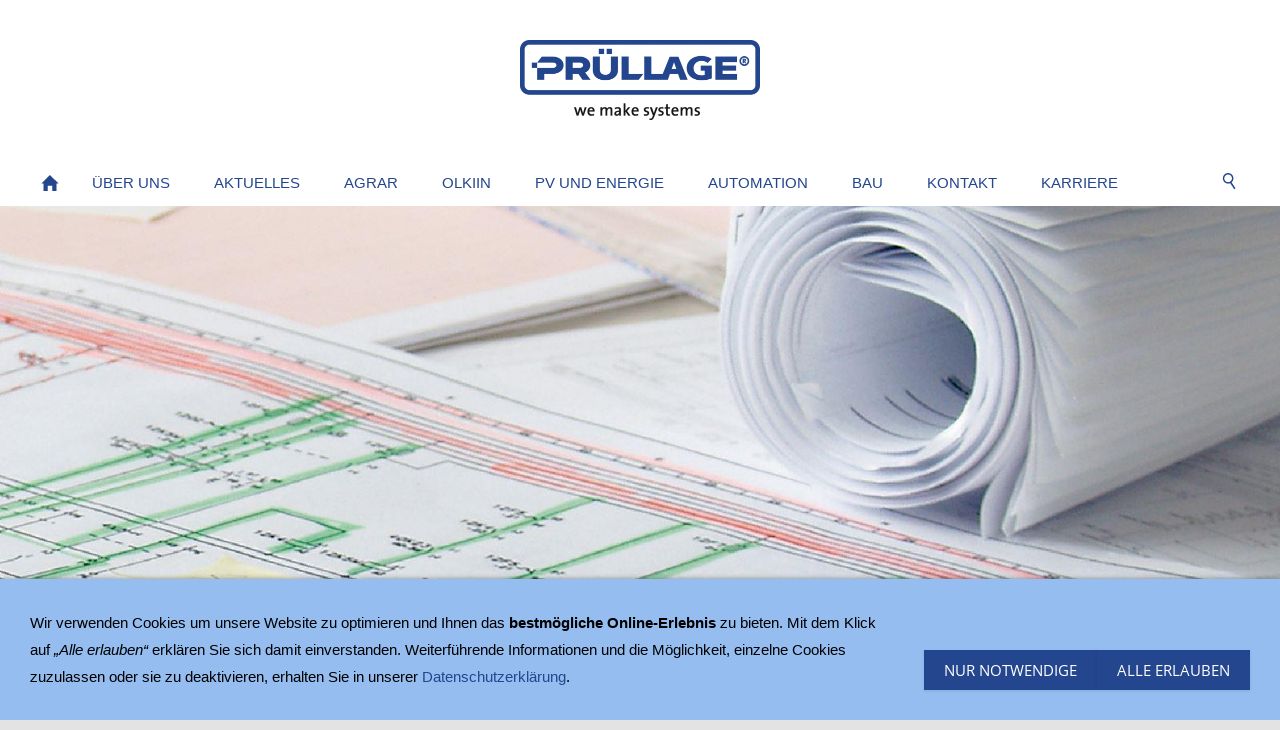

--- FILE ---
content_type: text/html; charset=utf-8
request_url: https://www.pruellage.de/psde/content/agrar/referenzen/gefluegelhaltung/putenstall-in-kirchberg/
body_size: 5343
content:
<!DOCTYPE html>

<html lang="de" class="sqr">
	<head>
		<meta charset="UTF-8">
		<title>Putenstall in Kirchberg</title>
		<meta name="viewport" content="width=device-width, initial-scale=1.0, user-scalable=no">
		<link rel="shortcut icon" sizes="16x16" href="../../../../../images/pictures/w7e3408121a1e002f5f03e4063d1f2ba/P-Logo%2016%20x%2016.png?w=16&amp;h=16&amp;r=3">
		<link rel="shortcut icon" sizes="32x32" href="../../../../../images/pictures/w7e3408121a1e002f5f03e4063d1f2ba/P-Logo%2016%20x%2016.png?w=32&amp;h=32&amp;r=3">
		<link rel="shortcut icon" sizes="196x196" href="../../../../../images/pictures/w7e3408121a1e002f5f03e4063d1f2ba/P-Logo%20144%20x%20144.png?w=192&amp;h=192&amp;r=3">
		<link rel="apple-touch-icon" sizes="152x152" href="../../../../../images/pictures/w7e3408121a1e002f5f03e4063d1f2ba/P-Logo%20144%20x%20144.png?w=152&amp;h=152&amp;r=3">
		<link rel="apple-touch-icon" sizes="167x167" href="../../../../../images/pictures/w7e3408121a1e002f5f03e4063d1f2ba/P-Logo%20144%20x%20144.png?w=167&amp;h=167&amp;r=3">
		<link rel="apple-touch-icon" href="../../../../../images/pictures/w7e3408121a1e002f5f03e4063d1f2ba/P-Logo%20144%20x%20144.png?w=180&amp;h=180&amp;r=3">
		<meta name="generator" content="SIQUANDO Pro (#6326-2574)">
		<meta name="author" content="Prüllage Systeme GmbH">
		<meta name="description" content="Stalltechnik von Prüllage Systeme">
		<meta name="keywords" content="Prüllage Systeme, Stalltechnik, Stalleinrichtung, Fütterungstechnik, ROXELL, ROXELL-Fütterung, Roxell, Fütterung, Trockenfütterung, Flüssigfütterung, Klimatechnik, Lüftungstechnik, Stalllüftung, Heizung, Heizungssysteme, Fussbodenheizung, Komplettstall, Komplett-Stall, Fertigstall, Fertig-Stall, Schweinestall, Hähnchenstall, Geflügelstall, Putenstall, Puten, Hähnchen, Schweine, Sauen, Sauenstall, Legehennen, Elterntiere, Ferkel, Ferkelstall, Schweinehaltung, Geflügelhaltung">

<link rel="stylesheet" href="../../../../../classes/plugins/ngpluginlightbox/css/">
<link rel="stylesheet" href="../../../../../classes/plugins/ngplugintypography/css/">
<link rel="stylesheet" href="../../../../../classes/plugins/ngplugincookiewarning/css/">
<link rel="stylesheet" href="../../../../../classes/plugins/ngpluginlayout/ngpluginlayoutpro/css/">
<link rel="stylesheet" href="../../../../../classes/plugins/ngpluginparagraph/ngpluginparagraphslideshow/css/style.css">
		<script src="../../../../../js/jquery.js"></script>
			<script src="../../../../../classes/plugins/ngpluginlightbox/js/lightbox.js"></script>
			<script src="../../../../../classes/plugins/ngplugincookiewarning/js/"></script>
			<script src="../../../../../classes/plugins/ngpluginlayout/styles/centum/js/navigation.js"></script>
			<script src="../../../../../classes/plugins/ngpluginparagraph/ngpluginparagraphslideshow/js/slideshow.js"></script>
			<style>
		<!--
#w7e3405103201e9d1a86412303562112 { background-color: #d7d7d7 }

		-->
		</style>

				
	</head>
	

	<body>	

<div class="sqrlogo"><a href="../../../../"><img class="sqrlogo" src="../../../../../images/pictures/w7e3408121a1e002f5f03e4063d1f2ba/LOG_Pruellage.png?w=480&amp;h=159" alt="" ></a></div>


<nav class="sqrnav">

<a href="#" class="sqrnavhide">Navigation ausblenden</a>
<a href="#" class="sqrnavshow">Navigation einblenden</a>

<ul>
<li class="sqrnavhome"><a href="../../../../../"><span>Willkommen bei Prüllage</span></a></li>
<li><a href="../../../../ueber-uns/"><span>Über uns</span></a>
<ul>
<li><a href="../../../../ueber-uns/ueber-uns/"><span>Über uns</span></a></li>
<li><a href="../../../../ueber-uns/pruellage-systeme-tv/"><span>Prüllage Systeme TV</span></a></li>
<li><a href="../../../../ueber-uns/links/"><span>Prüllage Partner</span></a></li>
<li><a href="../../../../ueber-uns/bildergalerie/"><span>Bildergalerie</span></a>
<ul>
<li><a href="../../../../ueber-uns/bildergalerie/eurotier-2018/"><span>EuroTier 2018</span></a></li>
<li><a href="../../../../ueber-uns/bildergalerie/agro-animal-show-2017/"><span>Agro Animal Show 2017</span></a></li>
<li><a href="../../../../ueber-uns/bildergalerie/eurotier-2016/"><span>EuroTier 2016</span></a></li>
<li><a href="../../../../ueber-uns/bildergalerie/agrar-unternehmertage-2015/"><span>AGRAR Unternehmertage 2015</span></a></li>
<li><a href="../../../../ueber-uns/bildergalerie/eurotier-2014/"><span>EuroTier 2014</span></a></li>
<li><a href="../../../../ueber-uns/bildergalerie/agrar-unternehmertage-2013/"><span>Agrar-Unternehmertage 2013</span></a></li>
<li><a href="../../../../ueber-uns/bildergalerie/eurotier-2012/"><span>EuroTier 2012</span></a></li>
<li><a href="../../../../ueber-uns/bildergalerie/viv-russia-2011/"><span>VIV Russia 2011</span></a></li>
<li><a href="../../../../ueber-uns/bildergalerie/3-fachforum-gefluegel-2011/"><span>3. Fachforum Geflügel 2011</span></a></li>
<li><a href="../../../../ueber-uns/bildergalerie/agrar-unternehmertage-2011/"><span>Agrar Unternehmertage 2011</span></a></li>
<li><a href="../../../../ueber-uns/bildergalerie/eurotier-2010/"><span>EuroTier 2010</span></a></li>
<li><a href="../../../../ueber-uns/bildergalerie/liv-hardenberg-2010/"><span>LIV Hardenberg 2010</span></a></li>
<li><a href="../../../../ueber-uns/bildergalerie/agrofarm-2010/"><span>AgroFarm 2010</span></a></li>
</ul>
</li>
</ul>
</li>
<li><a href="../../../../aktuelles/"><span>Aktuelles</span></a>
<ul>
<li><a href="../../../../aktuelles/aktuelles/"><span>Aktuelles</span></a></li>
<li><a href="../../../../aktuelles/messen-termine/"><span>Messen/Termine</span></a></li>
<li><a href="../../../../aktuelles/pruellage-intern/"><span>Prüllage AKTUELL</span></a></li>
<li><a href="../../../../aktuelles/archiv/"><span>Archiv</span></a>
<ul>
<li><a href="../../../../aktuelles/archiv/archiv-2023/"><span>Archiv 2023</span></a></li>
<li><a href="../../../../aktuelles/archiv/archiv-2022/"><span>Archiv 2022</span></a></li>
<li><a href="../../../../aktuelles/archiv/archiv-2021/"><span>Archiv 2021</span></a></li>
<li><a href="../../../../aktuelles/archiv/archiv-2020/"><span>Archiv 2020</span></a></li>
<li><a href="../../../../aktuelles/archiv/archiv-2019/"><span>Archiv 2019</span></a></li>
<li><a href="../../../../aktuelles/archiv/eurotier-2018/"><span>EuroTier 2018</span></a></li>
<li><a href="../../../../aktuelles/archiv/archiv-2018/"><span>Archiv 2018</span></a></li>
<li><a href="../../../../aktuelles/archiv/archiv-2017/"><span>Archiv 2017</span></a></li>
<li><a href="../../../../aktuelles/archiv/archiv-2016/"><span>Archiv 2016</span></a></li>
<li><a href="../../../../aktuelles/archiv/archiv-2015/"><span>Archiv 2015</span></a></li>
<li><a href="../../../../aktuelles/archiv/archiv-2014/"><span>Archiv 2014</span></a></li>
<li><a href="../../../../aktuelles/archiv/archiv-2013/"><span>Archiv 2013</span></a></li>
<li><a href="../../../../aktuelles/archiv/archiv-2012/"><span>Archiv 2012</span></a></li>
<li><a href="../../../../aktuelles/archiv/archiv-2011/"><span>Archiv 2011</span></a></li>
<li><a href="../../../../aktuelles/archiv/archiv-2010/"><span>Archiv 2010</span></a></li>
<li><a href="../../../../aktuelles/archiv/archiv-2009/"><span>Archiv 2009</span></a></li>
</ul>
</li>
<li><a href="../../../../aktuelles/marktplatz/"><span>Marktplatz</span></a></li>
</ul>
</li>
<li><a href="../../../"><span>Agrar</span></a>
<ul>
<li><a href="../../../prudukte-schweinehaltung/"><span>Schweinestall mit System</span></a>
<ul>
<li><a href="../../../prudukte-schweinehaltung/stalleinrichtung/"><span>Stalleinrichtung</span></a></li>
<li><a href="../../../prudukte-schweinehaltung/fuetterungstechnik/"><span>Trockenfütterung</span></a></li>
<li><a href="../../../prudukte-schweinehaltung/fluessigfuetterung/"><span>Flüssigfütterung</span></a></li>
<li><a href="../../../prudukte-schweinehaltung/klimatechnik/"><span>Klimatechnik</span></a></li>
<li><a href="../../../prudukte-schweinehaltung/stallmanagement/"><span>Stallmanagement</span></a></li>
</ul>
</li>
<li><a href="../../../haehnchenstall/"><span>Hähnchenstall mit System</span></a>
<ul>
<li><a href="../../../haehnchenstall/fuetterungstechnik/"><span>Fütterungstechnik</span></a></li>
<li><a href="../../../haehnchenstall/traenketechnik/"><span>Tränketechnik</span></a></li>
<li><a href="../../../haehnchenstall/klimatechnik/"><span>Klimatechnik</span></a></li>
<li><a href="../../../haehnchenstall/aufsitzflaechen/"><span>Aufsitzflächen</span></a></li>
<li><a href="../../../haehnchenstall/abluftreinigung/"><span>Abluftreinigung</span></a></li>
<li><a href="../../../haehnchenstall/sprungtische.1/"><span>Sprungtische</span></a></li>
</ul>
</li>
<li><a href="../../../legehennen--elterntierstall-mit-system/"><span>Legehennen-/ Elterntierstall mit System</span></a>
<ul>
<li><a href="../../../legehennen--elterntierstall-mit-system/volieren/"><span>Volieren</span></a></li>
<li><a href="../../../legehennen--elterntierstall-mit-system/legenester/"><span>Legenester</span></a></li>
<li><a href="../../../legehennen--elterntierstall-mit-system/fuetterungstechnik/"><span>Fütterungstechnik</span></a></li>
<li><a href="../../../legehennen--elterntierstall-mit-system/klimatechnik/"><span>Klimatechnik</span></a></li>
<li><a href="../../../legehennen--elterntierstall-mit-system/abluftreinigung/"><span>Abluftreinigung</span></a></li>
</ul>
</li>
<li><a href="../../../putenstall-mit-system/"><span>Putenstall mit System</span></a>
<ul>
<li><a href="../../../putenstall-mit-system/puten-und-enten/"><span>Fütterungstechnik</span></a></li>
<li><a href="../../../putenstall-mit-system/traenketechnik/"><span>Tränketechnik</span></a></li>
<li><a href="../../../putenstall-mit-system/einstreusystem/"><span>Einstreusystem</span></a></li>
<li><a href="../../../putenstall-mit-system/klimatechnik/"><span>Klimatechnik</span></a></li>
<li><a href="../../../putenstall-mit-system/aufsitzflaechen/"><span>Aufsitzflächen</span></a></li>
<li><a href="../../../putenstall-mit-system/sprungtische/"><span>Sprungtische</span></a></li>
</ul>
</li>
<li><a href="../../"><span>Referenzen</span></a>
<ul>
<li><a href="../../schweinehaltung/"><span>Schweinehaltung</span></a></li>
<li><a href="../"><span>Geflügelhaltung</span></a></li>
<li><a href="../../weitere/"><span>Weitere</span></a></li>
</ul>
</li>
<li><a href="../../../tierwohl/"><span>Tierwohl</span></a></li>
</ul>
</li>
<li><a href="../../../../olkiin/"><span>Olkiin</span></a></li>
<li><a href="../../../../pv-und-energie/"><span>PV und Energie</span></a>
<ul>
<li><a href="../../../../pv-und-energie/uebersicht/"><span>Übersicht</span></a></li>
<li><a href="../../../../pv-und-energie/photovoltaik/"><span>Photovoltaik</span></a></li>
<li><a href="../../../../pv-und-energie/waermepumpen/"><span>Wärmepumpen</span></a></li>
<li><a href="../../../../pv-und-energie/waermetauscher/"><span>Wärmetauscher</span></a></li>
<li><a href="../../../../pv-und-energie/fussbodenheizung/"><span>Fußbodenheizung</span></a></li>
<li><a href="../../../../pv-und-energie/dachpachten/"><span>Dachpachten</span></a></li>
</ul>
</li>
<li><a href="../../../../automatisierung/"><span>Automation</span></a>
<ul>
<li><a href="../../../../automatisierung/uebersicht/"><span>Übersicht</span></a></li>
<li><a href="../../../../automatisierung/melarecon/"><span>MELARECON</span></a></li>
<li><a href="../../../../automatisierung/solidblue/"><span>SolidBlue</span></a></li>
<li><a href="../../../../automatisierung/landwirtschaft-40/"><span>L4.0</span></a>
<ul>
<li><a href="../../../../automatisierung/landwirtschaft-40/landwirtschaft-40/"><span>Landwirtschaft 4.0</span></a></li>
<li><a href="../../../../automatisierung/landwirtschaft-40/was-ist-landwirtschaft-40/"><span>Was ist Landwirtschaft 4.0?</span></a></li>
<li><a href="../../../../automatisierung/landwirtschaft-40/smart-farming/"><span>Smart Farming</span></a></li>
</ul>
</li>
</ul>
</li>
<li><a href="../../../../bau/"><span>Bau</span></a>
<ul>
<li><a href="../../../../bau/uebersicht/"><span>Übersicht</span></a></li>
<li><a href="../../../../bau/stallbau/"><span>Stallbau</span></a></li>
</ul>
</li>
<li><a href="../../../../kontakt/"><span>Kontakt</span></a>
<ul>
<li><a href="../../../../kontakt/kontakt/"><span>Kontakt</span></a></li>
<li><a href="../../../../kontakt/service/"><span>Service</span></a>
<ul>
<li><a href="../../../../kontakt/service/hotline-service/"><span>Hotline-Service</span></a></li>
<li><a href="../../../../kontakt/service/ersatzteil-service/"><span>Ersatzteil-Service</span></a></li>
<li><a href="../../../../kontakt/service/servicetechniker/"><span>Servicetechniker</span></a></li>
<li><a href="../../../../kontakt/service/wartung/"><span>Wartung</span></a></li>
</ul>
</li>
<li><a href="../../../../kontakt/geschaeftsleitung/"><span>Ansprechpartner</span></a></li>
<li><a href="../../../../kontakt/anfahrt/"><span>Anfahrt</span></a></li>
</ul>
</li>
<li><a href="../../../../jobs/"><span>Karriere</span></a>
<ul>
<li><a href="../../../../jobs/offene-stellen/"><span>Offene Stellen</span></a>
<ul>
<li><a href="../../../../jobs/offene-stellen/projektleitung-pv/"><span>Projektleitung PV</span></a></li>
<li><a href="../../../../jobs/offene-stellen/elektroniker/"><span>Elektroniker</span></a></li>
<li><a href="../../../../jobs/offene-stellen/vertriebsinnendienst/"><span>Vertriebsinnendienst</span></a></li>
<li><a href="../../../../jobs/offene-stellen/servicetechniker/"><span>Servicetechniker</span></a></li>
<li><a href="../../../../jobs/offene-stellen/baustellenleiter/"><span>Baustellenleiter</span></a></li>
</ul>
</li>
<li><a href="../../../../jobs/ausbildung/"><span>Ausbildung</span></a>
<ul>
<li><a href="../../../../jobs/ausbildung/mechatronik/"><span>Mechatronik</span></a></li>
<li><a href="../../../../jobs/ausbildung/elektrotechnik/"><span>Elektrotechnik</span></a></li>
<li><a href="../../../../jobs/ausbildung/lagerlogistik/"><span>Lagerlogistik</span></a></li>
<li><a href="../../../../jobs/ausbildung/bueromanagement/"><span>Büromanagement</span></a></li>
<li><a href="../../../../jobs/ausbildung/industriekaufleute/"><span>Industriekaufleute</span></a></li>
<li><a href="../../../../jobs/ausbildung/informatik/"><span>Informatik</span></a></li>
<li><a href="../../../../jobs/ausbildung/duales-studium/"><span>Duales Studium</span></a></li>
</ul>
</li>
</ul>
</li>

<li class="sqrnavsearch"><a href="#"><span>Suchen</span></a>
<ul><li>
<form action="../../../../../common/special/search.html"  >
	<input type="text" name="criteria" >
</form>
</li></ul></li></ul>
</nav>


<div class="sqreyecatcher" data-autoprogress="3">
<div class="sqreyecatchershifter">
<img src="../../../../../images/pictures/5ca77c9e/kopf-projekte.jpg?w=1920&amp;r=1" width="1599" height="533" alt="">
</div>
</div>



<div id="maincenterbox">


<div id="main">
<div class="sqrmain2colr">


	<div class="sqrcontentpushup " id="content">
	
		<div class="sqrallwaysboxed" >
		<h1>Putenstall in Kirchberg</h1>
			<p class="breadcrumbs">Sie sind hier: <a href="../../../../../">Willkommen bei Prüllage</a> » <a href="../../../">Agrar</a> » <a href="../../">Referenzen</a> » <a href="../">Geflügelhaltung</a> » <a href="./">Putenstall in Kirchberg</a></p>
		</div>
		
		
	



<div class="sqrmobilefullwidth " >


<a class="ngpar" id="ngparw7e3405103201e9d1a86412303562112"></a>
<h2 class="sqrallwaysboxed">Juli 2018: Rohbauarbeiten</h2><div class="paragraph" style=""><div id="w7e3405103201e9d1a86412303562112" class="ngslideshow" data-cropmain="1.3333333333333" data-cropthumbs="1" data-ngnavigationstyle="PrevNext" data-ngautochangedelay="4" data-changeeffect="Fade">
<div class="ngslideshowstage ngslideshowleftpad">
<div class="ngslideshowcontainer">
<a title="" id="w7e3405103201e9d1a864123035621120" href="../../../../../images/pictures/5ca78393/img_1432.jpg" class="gallery" data-nggroup="w7e3405103201e9d1a86412303562112" style="">
<img  src="../../../../../images/pictures/5ca78393/img_1432.jpg?w=1021&amp;h=765&amp;r=2"  alt="">
</a>
<a title="" id="w7e3405103201e9d1a864123035621121" href="../../../../../images/pictures/5ca78393/img_1425.jpg" class="gallery" data-nggroup="w7e3405103201e9d1a86412303562112" style="display:none">
<img  src="../../../../../images/pictures/5ca78393/img_1425.jpg?w=1021&amp;h=765&amp;r=2"  alt="">
</a>
<a title="" id="w7e3405103201e9d1a864123035621122" href="../../../../../images/pictures/5ca78393/img_1428.jpg" class="gallery" data-nggroup="w7e3405103201e9d1a86412303562112" style="display:none">
<img  src="../../../../../images/pictures/5ca78393/img_1428.jpg?w=1021&amp;h=765&amp;r=2"  alt="">
</a>
<a title="" id="w7e3405103201e9d1a864123035621123" href="../../../../../images/pictures/5ca78393/img_1433.jpg" class="gallery" data-nggroup="w7e3405103201e9d1a86412303562112" style="display:none">
<img  src="../../../../../images/pictures/5ca78393/img_1433.jpg?w=1021&amp;h=765&amp;r=2"  alt="">
</a>
<a title="" id="w7e3405103201e9d1a864123035621124" href="../../../../../images/pictures/5ca78393/img_1436.jpg" class="gallery" data-nggroup="w7e3405103201e9d1a86412303562112" style="display:none">
<img  src="../../../../../images/pictures/5ca78393/img_1436.jpg?w=1021&amp;h=765&amp;r=2"  alt="">
</a>
</div>
</div>
<a class="ngslideshowprev" href="#"></a>
<a class="ngslideshownext" href="#"></a>
</div></div>


</div>











	</div>		

	<div class="" id="sidebarright">
		



<div class="sqrallwaysboxed " >


<a class="ngpar" id="ngparw7e3405102f1ec164f86412303562112"></a>
<h2 class="sqrallwaysboxed">Projekte</h2><div class="paragraph" style=""><h3><a href="../putenstaelle-in-severin/" title="Putenställe in Severin">Putenställe in Severin</a></h3>
<h3><a href="../legehennenstall-in-dannenberg/" title="Legehennenstall in Dannenberg">Legehennenstall in Dannenberg</a></h3>
<h3><a href="../legehennenstall-in-boesel/" title="Legehennenstall in Bösel">Legehennenstall in Bösel</a></h3>
<h3><a href="../legehennenstall-in-auw-bei-pruem/" title="Legehennenstall in Auw bei Prüm">Legehennenstall in Auw bei Prüm</a></h3>
<h3><a href="../legehennenstall-in-nortmoor/" title="Legehennenstall in Nortmoor">Legehennenstall in Nortmoor</a></h3>
<h3><a href="../haehnchenstaelle-in-haseluenne/" title="Hähnchenställe in Haselünne">Hähnchenställe in Haselünne</a></h3>
<h3><a href="../haehnchenstall-in-blaustein/" title="Hähnchenstall in Blaustein">Hähnchenstall in Blaustein</a></h3>
<h3><a href="../putenstall-in-twist/" title="Putenmaststall in Twist">Putenmaststall in Twist</a></h3>
<h3><a href="../haehnchenstall-in-heroldstatt/" title="Hähnchenstall in Heroldstatt">Hähnchenstall in Heroldstatt</a></h3>
<h3><a href="../haehnchenstall-in-wittingen/" title="Hähnchenstall in Wittingen">Hähnchenstall in Wittingen</a></h3>
<h3><a href="../legehennenstall-in-euskirchen/" title="Legehennenstall in Euskirchen">Legehennenstall in Euskirchen</a></h3>
<h3><a href="../bio-legehennenstall-in-lichtenborn/" title="Bio-Legehennenstall in Lichtenborn">Bio-Legehennenstall in Lichtenborn</a></h3>
<h3><a href="../bio-legehennenstall-in-haren/" title="Bio-Legehennenstall in Haren">Bio-Legehennenstall in Haren</a></h3>
<h3><a href="../haehnchenstaelle-in-holdorf/" title="Hähnchenställe in Holdorf">Hähnchenställe in Holdorf</a></h3>
<h3><a href="../bio-legehennenstall-in-elmlohe/" title="Bio-Legehennenstall in Elmlohe">Bio-Legehennenstall in Elmlohe</a></h3>
<h3><a href="../putenstall-in-hochburg-ach/" title="Putenstall in Hochburg-Ach">Putenstall in Hochburg-Ach</a></h3>
<h3><a href="../bio-legehennenstall-in-bad-sooden/" title="Bio-Legehennenstall in Bad Sooden">Bio-Legehennenstall in Bad Sooden</a></h3>
<h3><a href="../bio-legehenenstall-in-ortenberg/" title="Bio-Legehennenstall in Ortenberg">Bio-Legehennenstall in Ortenberg</a></h3>
<h3><a href="../mobilstaelle-in-addrup/" title="Mobilställe in Addrup">Mobilställe in Addrup</a></h3>
<h3><a href="../putenstaelle-in-rinschheim/" title="Putenställe in Rinschheim">Putenställe in Rinschheim</a></h3>
<h3><a href="../legehennenstall-in-georgsdorf/" title="Legehennenstall in Georgsdorf">Legehennenstall in Georgsdorf</a></h3>
<h3><a href="../putenstaelle-in-creglingen/" title="Putenställe in Creglingen">Putenställe in Creglingen</a></h3>
<h3><a href="../legehennenstall-in-morschen/" title="Legehennenstall in Morschen">Legehennenstall in Morschen</a></h3>
<h3><a href="" title="Putenstall in Kirchberg">Putenstall in Kirchberg</a></h3>
<h3><a href="../putenstall-in-mauer/" title="Putenställe in Mauer">Putenställe in Mauer</a></h3>
<h3><a href="../elterntierstall-in-twist/" title="Elterntierstall in Twist">Elterntierstall in Twist</a></h3>
<h3><a href="../neubau-von-zwei-haehnchenstaellen/" title="Neubau von zwei Hähnchenställen">Neubau von zwei Hähnchenställen</a></h3>
<h3><a href="../haehnchenstall-in-pfoerring/" title="Hähnchenstall in Pförring">Hähnchenstall in Pförring</a></h3>
<h3><a href="../freiland-legehennstall-nordhorn/" title="Freiland-Legehennstall, Nordhorn">Freiland-Legehennstall, Nordhorn</a></h3>
<h3><a href="../bio-legehennenstall-haren/" title="Bio-Legehennenstall, Haren">Bio-Legehennenstall, Haren</a></h3>
<h3><a href="../bio-legehennenstall-meppen/" title="Bio-Legehennenstall, Meppen">Bio-Legehennenstall, Meppen</a></h3>
<h3><a href="../putenstall-ulm/" title="Putenstall, Ulm">Putenstall, Ulm</a></h3>
<h3><a href="../bio-legehennenstall-sustrum/" title="Bio-Legehennenstall, Sustrum">Bio-Legehennenstall, Sustrum</a></h3>
<h3><a href="../wewers-stadtlohn/" title="Masthähnchenställe, Stadtlohn">Masthähnchenställe, Stadtlohn</a></h3>
<h3><a href="../masthaehnchenstall-eydelstedt/" title="Masthähnchenstall, Eydelstedt">Masthähnchenstall, Eydelstedt</a></h3>
<h3><a href="../legehennenstall-lingen/" title="Legehennenstall, Lingen">Legehennenstall, Lingen</a></h3>
<h3><a href="../dietrich-lehrberg/" title="Putenmastställe, Lehrberg">Putenmastställe, Lehrberg</a></h3>
<h3><a href="../mastelterntierstall-merzen/" title="Mastelterntierstall, Merzen">Mastelterntierstall, Merzen</a></h3>
<h3><a href="../hermes-lehe/" title="Hermes, Lehe">Hermes, Lehe</a></h3>
<h3><a href="../koop-kattau-eydelstedt/" title="Koop-Kattau, Eydelstedt">Koop-Kattau, Eydelstedt</a></h3>
<h3><a href="../ruhland-ulm/" title="Ruhland, Ulm">Ruhland, Ulm</a></h3>
<h3><a href="../kampling-neulehe/" title="Kampling, Neulehe">Kampling, Neulehe</a></h3>
</div>


</div>











	</div>		
</div>
</div>
</div>


<footer class="sqrcommon">
  

<ul class="sqrcommonnav">
<li>
<a href="../../../../../common/info/sitemap.html">Sitemap</a>
</li>
<li>
<a href="../../../../../common/info/impressum.html">Impressum</a>
</li>
<li>
<a href="../../../../../common/info/agb.html">AGB</a>
</li>
<li>
<a href="../../../../../common/info/datenschutz.html">Datenschutz</a>
</li>
</ul>


<div class="sqrfootertext"> 
<p style="text-align:center">Prüllage Systeme GmbH | Gewerbering 6 | 49451 Holdorf | +49(0)5494/98000-0</p>
</div>
</footer>
		
<div class="ngcookiewarning ngcookiewarningbottom">
	<div class="ngcookiewarningcontent">
	<div class="ngcookiewarningtext">
<p>Wir verwenden Cookies um unsere Website zu optimieren und Ihnen das <strong>bestmögliche Online-Erlebnis</strong> zu bieten. Mit dem Klick auf <em>„Alle erlauben“</em> erklären Sie sich damit einverstanden. Weiterführende Informationen und die Möglichkeit, einzelne Cookies zuzulassen oder sie zu deaktivieren, erhalten Sie in unserer <a href="../../../../../common/info/datenschutz.html">Datenschutzerklärung</a>.</p>
	</div>
		<div class="ngcookiewarningbuttons">
			<button class="ngcookiewarningdecline">Nur notwendige</button>
						<button class="ngcookiewarningaccept">Alle erlauben</button>
		</div>
	</div>
</div>
	</body>
</html>	

--- FILE ---
content_type: text/css; charset=utf-8
request_url: https://www.pruellage.de/psde/classes/plugins/ngpluginlayout/ngpluginlayoutpro/css/
body_size: 10571
content:
body {
	background-color: #e3e3e3;
	margin: 0;
	padding: 0;
}

.sqreyecatcher {
    position: relative;
    overflow: hidden;
    height: 0;
    background-color: #24468e;
}

.sqrvideoeyecatcher {
	width: 100%;
	height: auto;
}

.sqrvideoeyecatcher>video {
	width: 100%;
	height: auto;
	display: block;
	margin: 0;
	padding: 0;
}


.sqreyecatcherbulletcontainer {
    width: 24px;
    position: absolute;
    right: 16px;
    top: 50%;
}

.sqreyecatcherbulletcontainer a {
    display: block;
    height: 24px;
    width: 24px;
    background: url(./../../styles/centum/img/?f=navdefault&ca=95bdf0&cb=24468e) 0 0 no-repeat;
}

.sqreyecatcherbulletcontainer a.sqreyecatcherbulletactive {
    background-position: 0 -24px;
}

.sqreyecatchershifter {
    position: absolute;
}

.sqreyecatcher img {
    display: block;
    transition: opacity 1s;
}

.sqrlogo {
    background-color: #ffffff;
    padding: 20px 0;
}

.sqrlogo img {
    display: block;
    height: auto;
    margin: 0 auto;
}


#maincenterbox {
	margin: 0 auto;
	max-width: 1300px;
	position: relative;
	padding-bottom: 48px;
}

#toplinebox {
	background-color: #24468e;
	height: 3px;
}


#footer {
	padding-bottom: 48px;
}


#main {
	position: relative;
}

.sqrmain3collr {
	position: relative;
}

#sidebarleft,
#content,
#sidebarright {
	min-height: 1px;
	padding-top: 10px;
	padding-bottom: 10px;
	position: relative;
}


#header {
	padding: 10px 0;
}


.sqrnav {
    display: block;
    margin: 0;
    padding: 0;
    background-color: #ffffff;
    z-index: 1000;
    -webkit-user-select: none;
    user-select: none;
}

.sqrnav a {
    display: block;
    margin: 0;
    padding: 12px 22px;
    color: #24468e;
    text-decoration: none;
    text-transform: uppercase;
    -webkit-tap-highlight-color: transparent;
    line-height: 22px;
}

.sqrnav>ul li {
    display: block;
    margin: 0;
    padding: 0;
    position: relative;
}

.sqrnav>ul li em.ngshopcartindicator {
  display: none;
  background-color: #95bdf0;
  color: #ffffff;
  font-style: normal;
  padding-right: 8px;
  padding-left: 8px;
  border-radius: 5px;
  margin-left: 8px;
  font-weight: normal;
}

.sqrnav>ul li em.ngshopcartindicatoractive {
    display: inline-block;
}


.sqrnav .sqrnavsearch form {
    box-sizing: border-box;
    display: block;
    margin: 0;
    padding: 12px;
    display: block;
    width: 100%;
}

.sqrnav .sqrnavsearch input {
    box-sizing: border-box;
    display: block;
    padding: 0;
    width: 100%;
    border: 0;
    padding: 8px 12px 8px 30px;
    margin: 0;
    font: 15px 'Open Sans',Verdana,Helvetica,sans-serif;
    color: #ffffff;
    -webkit-appearance: none;
    border-radius: 0;
    background: #95bdf0 url(./../../styles/centum/img/?f=sprites&ca=24468e&cb=ffffff) -8px -195px no-repeat;
    line-height: 22px;
}

@media (max-width: 1023px) {

	 .sqrpanoramicbackground  {
		padding-left: 0 !important;
		padding-right: 0 !important;
		margin-left: 0 !important;
		margin-right: 0 !important;;
	}
	
  .sqrlogo img {
      max-width: 160px;
  }	
    .sqrnav a.sqrnavshow, .sqrnav a.sqrnavhide {
        background: url(./../../styles/centum/img/?f=sprites&ca=24468e&cb=ffffff) right -434px no-repeat;
    }
    .sqrnav li.sqrnavmore>a {
        background: url(./../../styles/centum/img/?f=sprites&ca=24468e&cb=ffffff) right -482px no-repeat;
    }
    .sqrnav li.sqrnavopen>a {
        background-position: right -530px;
    }
    .sqrnav .sqrnavshow {
        display: block;
    }
    .sqrnav .sqrnavhide {
        display: none;
    }
    .sqrnavopen>a.sqrnavshow {
        display: none;
    }
    .sqrnavopen>a.sqrnavhide {
        display: block;
    }
    .sqrnav li.sqrnavopen>ul {
        display: block;
    }
    .sqrnav ul {
        display: none;
        margin: 0 auto;
        padding: 0;
        list-style: none;
    }
    .sqrnav ul ul {
        display: none;
    }
    .sqrnav ul li li>a {
        padding-left: 44px;
    }
    .sqrnav ul li li li>a {
        padding-left: 66px;
    }
    .sqrnavopen>ul {
        display: block;
    }
}

@media (min-width: 1024px) {
		
		
  .sqrlogo img {
      max-width: 240px;
  }
		
		
    .sqrnav>a {
        display: none;
    }
    .sqrnav>ul {
        box-sizing: border-box;
        display: block;
        margin: 0 auto;
        padding: 0;
        list-style: none;
        width: 100%;
    }
    .sqrnav>ul:after {
        visibility: hidden;
        display: block;
        font-size: 0;
        content: " ";
        clear: both;
        height: 0;
    }
    .sqrnav>ul>li {
        float: left;
    }
    .sqrnav>ul li>ul {
        position: absolute;
        background-color: #24468e;
        width: 30vw;
        max-width: 320px;
        display: block;
        left: -9999px;
        margin: 0;
        padding: 0;
        list-style: none;
        z-index: 1000;
        transform: translateY(-5px);
        opacity: 0;
        transition: transform 0.2s, opacity 0.2s;
    }
    .sqrnav>ul>li li.sqrnavmore>a {
        background: url(./../../styles/centum/img/?f=sprites&ca=24468e&cb=ffffff) right -577px no-repeat;
        padding-right: 44px;
    }
    .sqrnav>ul>li.sqrnavopen>ul {
        left: 0;
        transform: translate(0);
        opacity: 1;
    }
    .sqrnav>ul>li ul li.sqrnavopen>ul {
        left: 100%;
        top: 0;
        transform: none;
        opacity: 1;
    }
    .sqrnav>ul>li.sqrnavopen {
        background-color: #24468e;
    }
    .sqrnav>ul>li.sqrnavopen a {
        color: #ffffff;
    }
    .sqrnav>ul>li.sqrnavopen li a:hover {
        background-color: #95bdf0;
    }
    .sqrnav>ul>li.sqrnavhome>a>span, .sqrnav>ul>li.sqrnavsearch>a>span {
        display: none;
    }
    .sqrnav>ul>li.sqrnavhome>a {
        background: url(./../../styles/centum/img/?f=sprites&ca=24468e&cb=ffffff) no-repeat -4px -97px;
        width: 16px;
        height: 22px;
        padding: 12px;
    }
    .sqrnav>ul>li.sqrnavsearch {
        float: right;
    }
    .sqrnav>ul>li.sqrnavsearch>a {
        background: url(./../../styles/centum/img/?f=sprites&ca=24468e&cb=ffffff) no-repeat -4px -146px;
        width: 16px;
        height: 22px;
        padding: 12px;
    }
    .sqrnav>ul>li.sqrnavsearch.sqrnavopen>a {
        background-position: -4px -194px;
    }
    .sqrnav>ul>li.sqrnavopen.sqrnavsearch>ul {
        left: auto;
        right: 0;
        opacity: 1;
    }  
}

#content {
	background-color: #ffffff;
}	


@media (min-width: 1024px) {
	
	
	
	#content.sqrcontentpushup {
		margin-top: -48px;
				border-radius: 20px 20px 0 0;
			}
	
	.sqrallwaysboxed, 
	.sqrmobilefullwidth,
	.sqrdesktopboxed
	{
		box-sizing: border-box;
		padding-left: 30px;
		padding-right: 30px;
		margin-left: auto;
		margin-right: auto;
		max-width: 1300px;
	}
	
	.sqrallwaysboxed .sqrallwaysboxed,
	.sqrdesktopboxed .sqrdesktopboxed,
	.sqrmobilefullwidth .sqrallwaysboxed,
	.sqrdesktopboxed .sqrallwaysboxed,
	.sqrdesktopboxed .sqrmobilefullwidth,
	.sqrdesktopremovebox .sqrallwaysboxed,
	.sqrdesktopremovebox .sqrmobilefullwidth
	 {
		padding-left: 0;
		padding-right: 0;
		margin-left: 0;
		margin-right: 0;
	 }
	 
	 
	 .sqrmain3collr,
	 .sqrmain2coll,
	 .sqrmain2colr {
		box-sizing: border-box;
		width: 100%;
	 }
	 
   	 .sqrmain3collr:after,
	 .sqrmain2coll:after,
	 .sqrmain2colr:after {
        visibility: hidden;
        display: block;
        font-size: 0;
        content: " ";
        clear: both;
        height: 0;
    }
	 
	 		
  	.sqrmain3collr>div {
    	box-sizing: border-box;
    	width: 50%;
    	float: left;
  	}
  	.sqrmain3collr>div:first-child {
    	width: 25%;
  	}
  	.sqrmain3collr>div:last-child {
    	width: 25%;
  	}
  	.sqrmain2coll>div {
    	box-sizing: border-box;
    	width: 75%;
    	float: left;
  	}
  	.sqrmain2coll>div:first-child {
    	width: 25%;
  	}
  	.sqrmain2colr>div {
    	box-sizing: border-box;
    	width: 75%;
    	float: left;
  	}
  	.sqrmain2colr>div:last-child {
    	width: 25%;
  	}
  	
    	
  	.sqrallwaysfullwidth .sqrsuppressborders {
  		border-left: 0 !important;
  		border-right: 0 !important;
  	}
  	
  	 .sqrnav>ul {
        max-width: 1300px;
		padding-left: 30px;
		padding-right: 30px;
		box-sizing: border-box;
    }
  	
}

@media (max-width: 1023px) {
	.sqrallwaysboxed,
	.sqrmobileboxed 
	{
		box-sizing: border-box;
		padding-left: 30px;
		padding-right: 30px;
	}
	.sqrallwaysboxed>.sqrallwaysboxed,
	.sqrallwaysboxed>.nguiparagraphcontainer>.sqrallwaysboxed
	 {
		padding-left: 0;
		padding-right: 0;
		margin-left: 0;
		margin-right: 0;
	 }
	 .sqrmobileboxedimportant {
		padding-left: 30px !important;
		padding-right: 30px !important;
	 }	
	 .sqrmobilehidden {
	 	display: none;
	 }
	 
	 .sqrallwaysfullwidth .sqrsuppressborders,
	 .sqrmobilefullwidth .sqrsuppressborders
  	{
  		border-left: 0 !important;
  		border-right: 0 !important;
  	}  	
  	
}

.sqrcommon {
  margin: 0;
  padding: 20px 0 0 0;
  background-color: #ffffff;
}

.sqrcommonnavhierarchical,
.sqrcommonnav,
.sqrfootertext {
  margin: 0 auto;
  padding: 0 30px 30px 30px;
  box-sizing: border-box;
}
.sqrfootertext {
  color: #24468e;
}


.sqrcommonnavhierarchical a,
.sqrcommonnav a,
.sqrfootertext a
 {
  text-decoration: none;
  color: #24468e;
  transition: color 0.3s;
  text-decoration: none;
  font-weight: normal;
}
.sqrcommonnavhierarchical a:hover,
.sqrcommonnav a:hover,
.sqrfootertext a:hover
 {
  color: #95bdf0;
  text-decoration: none;
  font-weight: normal;
}
.sqrcommonnavhierarchical,
.sqrcommonnav
 {
	display: block;
	list-style: none;
}

.sqrcommonnavhierarchical>li,
.sqrcommonnav>li
 {
	display: block;
	box-sizing: border-box;
	list-style: none;
	padding: 0 0 5px 0;
}

.sqrcommonnavhierarchical>li>em {
	font-style: normal;
	color: #95bdf0;
}

.sqrcommonnavhierarchical>li>ul {
	display: block;
	margin: 0;
	padding: 5px 0 15px 0;
}

.sqrcommonnavhierarchical>li>ul>li {
	list-style: none;
	margin: 0;
	padding: 0 0 2px 0;
}

.sqrcommonnavhierarchical:after,
.sqrcommonnav:after
 {
  	visibility: hidden;
    display: block;
    font-size: 0;
    content: " ";
    clear: both;
    height: 0;
}

@media (min-width: 1024px) {
	
	.sqrcommonnavhierarchical,
	.sqrcommonnav,
	.sqrfootertext {
		max-width: 1300px;
		margin: 0 auto;
	}
	
	
	.sqrcommonnavhierarchical>li {
		float: left;
		padding-right: 5%;
	}
	
	.sqrcommonnavhierarchical2col>li {
		width: 50%;
	}
	
	
	.sqrcommonnavhierarchical3col>li {
		width: 33.3333333%;
	}
		
	.sqrcommonnavhierarchical4col>li {
		width: 25%;
	}
	
	.sqrcommonnavhierarchical5col>li {
		width: 20%;
	}
	
	.sqrcommonnav>li {
		float: left;
		padding-right: 20px;
	}
	
	 .sqrdesktophidden {
	 	display: none;
	 }
	
}

--- FILE ---
content_type: text/css
request_url: https://www.pruellage.de/psde/classes/plugins/ngpluginparagraph/ngpluginparagraphslideshow/css/style.css
body_size: 2381
content:
.ngslideshow {
	position: relative;
	width: 100%;
	box-sizing: border-box;
}

.ngslideshowcaption, .ngslideshowthumbnail {
	position: absolute;
}

.ngslideshowcaption a, .ngslideshowthumbnail a {
	left: 1px;
	position: absolute;
	display: block;
	overflow: hidden;
	outline: 0;
}

.ngslideshowthumbnail a img {
	border: 0;
}

.ngslideshowcaption a em {
	position: absolute;
	margin: 8px;
	font-style: normal;
}

.ngslideshowcaption a:hover, .ngslideshowcaption a.ngslideshowselected {
	margin: -1px;
	z-index: 20;
}

.ngslideshowstage {
	position: absolute;	
	top: 1px;
	overflow: hidden;
}

.ngslideshowstage a {
	position: absolute;
	display: block;
}

.ngslideshowstage a img {
	position: absolute;
	z-index: 0;
	border: 0;
}

.ngslideshowcaptions {
	position: absolute;
	z-index: 40;
	display: block;
	padding: 10px;
	visibility: hidden;
	font-style: normal;
	display: none;
	width: 100%;
	box-sizing: border-box;
}

.ngslideshowcaptionslight
{
	background-color: rgba(255,255,255,0.8);
	color: #000000;	
}

.ngslideshowcaptionsdark
{
	background-color: rgba(0,0,0,0.5);
	color: #ffffff;	
}


.ngslideshow:hover .ngslideshowcaptions {
	visibility: visible;
}

.ngslideshowleft
{
	left: 0px;
}

.ngslideshowright
{
	right: 0px;		
}

.ngslideshowleftpad
{
	left: 1px;
}

.ngslideshowrightpad
{
	right: 1px;		
}

.ngslideshowleftbullet
{
	left: 8px;
}

.ngslideshowrightbullet
{
	right: 8px;
	z-index: 30;		
}

.ngslideshowprev, .ngslideshownext 
{
	display: block;
	position: absolute;
	top: 50%;
	width: 32px;
	height: 32px;
	margin-top: -16px;
	outline: 0;
	z-index: 30;
}

.ngslideshowprev
{
	left: 16px;
	background: url(./../img/prev.svg) no-repeat;
}

.ngslideshownext
{
	right: 16px;
	background: url(./../img/next.svg) no-repeat;
}

.ngslideshowbullet
{
	position: absolute;
	bottom: 8px;
	height: 16px;
	z-index: 30;
}

.ngslideshowbullet a {
	display: block;
	width: 14px;
	height: 14px;
	position: absolute;
	outline: 0;
}

.ngslideshowthumbnailmarker 
{
	display: block;
	width: 32px;
	height: 32px;
	position: absolute;
	top: 50%;
	margin-top: -16px;
	visibility: hidden;
	background: url(./../img/current.svg) no-repeat;
}

.ngslideshowthumbnail a.ngslideshowselected .ngslideshowthumbnailmarker
{
	visibility: visible;
}

.ngslideshowcontainer 
{
	left: 0;
	position: absolute;
}

--- FILE ---
content_type: text/javascript
request_url: https://www.pruellage.de/psde/classes/plugins/ngpluginparagraph/ngpluginparagraphslideshow/js/slideshow.js
body_size: 7441
content:
(function($) {
	$.fn.ngSlideShow = function() {
		this.each(function() {
			var slideshow = $(this);
			var navigationStyle = slideshow.attr('data-ngnavigationstyle');
			var changeEffect = slideshow.attr('data-changeeffect');
			var autoChangeDelay = parseInt(slideshow.attr('data-ngautochangedelay'));
			var cropMain=parseFloat(slideshow.attr('data-cropmain'));
			var cropThumbs=parseFloat(slideshow.attr('data-cropthumbs'));
			var timer=null;
			var stage = slideshow.find('.ngslideshowstage');
			var container = slideshow.find('.ngslideshowcontainer');
			var captions = slideshow.find('.ngslideshowcaptions');
			var allIds = new Array();
			var navContainer;
			var heightThumbNails;
			var widthThumbNails;
			var widthPicture;
			var heightPicture;
			var widthAll;
			var heightAll;

			stage.find('a').each(function() {
				allIds.push($(this).attr('id'));

				var img=$(this).find('img');
				var src=img.attr('data-src');
				var srchd=img.attr('data-src-hd');

				if (window.devicePixelRatio > 1) {
					if (srchd!='undefined') img.attr('src',srchd);
				} else {
					if (src!='undefined') img.attr('src',src);
				}
			});

			placeElements();


			var currentId=allIds[0];

			switch (navigationStyle) {
			case 'Caption':
				navContainer = slideshow.find('.ngslideshowcaption a');
				attachNav();
				break;
			case 'Thumbnail':
				navContainer = slideshow.find('.ngslideshowthumbnail a');
				attachNav();
				break;
			case 'Bullet':
				navContainer = slideshow.find('.ngslideshowbullet a');
				attachNav();
				break;
			case 'PrevNext':
				attachPrevNext();
				break;
			}

			setCaption(currentId);

			if (autoChangeDelay!==0)
			{
				$(window).on('load',function() {
					timer=window.setInterval(moveNext, autoChangeDelay*1000);
					slideshow.mouseover(function() {
						if (timer!==null) {
							window.clearInterval(timer);
							timer=null;
						}
					});
					slideshow.mouseout(function() {
						if (timer===null) {
							timer=window.setInterval(moveNext, autoChangeDelay*1000);
						}
					});
				});
			}

			$(window).on('resize', function() {
				placeElements();
				placeElements();
			});

			function placeElements()
			{
				var i;

				widthAll=Math.floor(slideshow.width());

				switch (navigationStyle) {
				case 'Bullet' :
				case 'None' :
				case 'PrevNext' :
					heightThumbNails = 0;
					widthThumbNails = 0;
					widthPicture = widthAll - 2;
					heightPicture = Math.floor ( widthPicture / cropMain );
					break;
				case 'Caption' :
				case 'Thumbnail' :
					heightThumbNails = Math.floor ( (- allIds.length * cropMain + widthAll - 3) / (allIds.length * cropMain + cropThumbs) );
					widthThumbNails = Math.floor ( heightThumbNails * cropThumbs );
					heightPicture = Math.floor ( allIds.length * heightThumbNails + allIds.length - 1 );
					widthPicture = widthAll - widthThumbNails - 3;
					break;

				}

				heightAll = heightPicture+2;

				slideshow.css({
					'height': heightAll+'px'
				});

				stage.css({
					'width': widthPicture+'px',
					'height': heightPicture+'px'
				});

				stage.find('img').css({
					'width': widthPicture+'px',
					'height': heightPicture+'px'
				});

				stage.find('a').css({
					'width': widthPicture+'px',
					'height': heightPicture+'px'
				});
				stage.find('a em').css({
					'width': (widthPicture-20)+'px'
				});

				if (navigationStyle=='Thumbnail') {
					slideshow.find('.ngslideshowthumbnail').css({
						'width': (widthThumbNails+2)+'px',
						'height' : heightAll+'px'
					});
					slideshow.find('.ngslideshowthumbnail img').css({
						'width': widthThumbNails+'px',
						'height' : heightThumbNails+'px'
					});
					slideshow.find('.ngslideshowthumbnail a').css({
						'width': widthThumbNails+'px',
						'height' : heightThumbNails+'px'
					});
					var allThumbs = slideshow.find('.ngslideshowthumbnail a');
					for(i=0;i<allThumbs.length;i++)
					{
						allThumbs.eq(i).css({
							'top': (i*(heightThumbNails+1)+1)+'px'
						});
					}
				}
				if (navigationStyle=='Caption') {
					slideshow.find('.ngslideshowcaption').css({
						'width': (widthThumbNails+2)+'px',
						'height' : heightAll+'px'
					});
					slideshow.find('.ngslideshowcaption a').css({
						'width': widthThumbNails+'px',
						'height' : heightThumbNails+'px'
					});
					var allCaptions = slideshow.find('.ngslideshowcaption a');
					for(i=0;i<allCaptions.length;i++)
					{
						allCaptions.eq(i).css({
							'top': (i*(heightThumbNails+1)+1)+'px'
						});
					}
				}

				if (changeEffect=='Slide')
				{
					container.css({
						'width':(allIds.length*widthPicture)+'px',
						'height':(heightPicture)
					});
				} else {
					container.css({
						'width':(widthPicture)+'px',
						'height':(heightPicture)
					});
				}

			}

			// Attach click handlers to previous and next
			function attachPrevNext()
			{
				slideshow.find('.ngslideshownext').click(function() {moveNext();return false;});
				slideshow.find('.ngslideshowprev').click(function() {movePrev();return false;});
			}

			// Attach click handlers to nav elements
			function attachNav()
			{
				navContainer.click(function() {
					moveTo($(this).attr("href").substr(1));
					return false;
				});
			}

			// Find current index
			function currentIndex()
			{
				for(var i=0;i<allIds.length;i++)
				{
					if (allIds[i]==currentId) return i;
				}
				return -1;
			}

			// move to next
			function moveNext()
			{
				var pos = currentIndex();
				pos++;
				if (pos>=allIds.length) pos=0;
				moveTo(allIds[pos]);
			}

			// move to previous
			function movePrev(e)
			{
				var pos = currentIndex();
				pos--;
				if (pos<0) pos=allIds.length-1;
				moveTo(allIds[pos]);
			}

			// move to position
			function moveTo(id)
			{
				switch (changeEffect) {
				case 'Slide':
					slideTo(id);
					break;
				case 'Fade':
					fadeTo(id);
					break;
				case 'None':
					switchTo(id);
					break;
				}
				setCaption(id);
				setNav(id);
			}

			// set selected nav
			function setNav(id)
			{
				if (navContainer!==undefined) {
					navContainer.removeClass('ngslideshowselected');
					navContainer.filter('[href="#'+id+'"]').addClass('ngslideshowselected');
				}
			}

			// set the caption
			function setCaption(id)
			{
				if (captions.length==1)
				{
					var caption=container.find('a[id="'+id+'"]').attr('title');
					captions.html(caption);
					captions.css('display',(caption===''?'none':'block'));
				}
			}

			// Slide to id
			function slideTo(id)
			{
				var left=container.find('a[id="'+id+'"]').css('left').replace('px','');
				container.animate({'left':-left},{duration:300});
				currentId=id;
			}

			// fade to id
			function fadeTo(id)
			{
				container.find('a').css({'z-index':0,'display':'none'});
				container.find('a[id="'+currentId+'"]').css({'display':'block'});
				container.find('a[id="'+id+'"]').css({'z-index':1}).fadeIn(300);
				currentId=id;
			}

			// switch to id
			function switchTo(id)
			{
				container.find('a').css({'display':'none'});
				container.find('a[id="'+id+'"]').css({'display':'block'});
				currentId=id;
			}
		});

		return this;
	};
})(jQuery);

$(function() {
	$('.ngslideshow').ngSlideShow();
});


--- FILE ---
content_type: image/svg+xml
request_url: https://www.pruellage.de/psde/classes/plugins/ngpluginparagraph/ngpluginparagraphslideshow/img/next.svg
body_size: 512
content:
﻿<?xml version="1.0" encoding="utf-8"?>
<!DOCTYPE svg PUBLIC "-//W3C//DTD SVG 1.1//EN" "http://www.w3.org/Graphics/SVG/1.1/DTD/svg11.dtd">
<svg xmlns="http://www.w3.org/2000/svg" xmlns:xlink="http://www.w3.org/1999/xlink" version="1.1" baseProfile="full" width="32" height="32" viewBox="0 0 32.00 32.00" enable-background="new 0 0 32.00 32.00" xml:space="preserve">
	<path fill="#000000" fill-opacity="0.203922" stroke-linejoin="round" d="M 22,16L 11,27L 11,26L 21,16L 11,6L 11,5L 22,16 Z "/>
	<path fill="#FFFFFF" fill-opacity="1" stroke-linejoin="round" d="M 11,6L 21,16L 11,26L 11,6 Z "/>
</svg>


--- FILE ---
content_type: image/svg+xml
request_url: https://www.pruellage.de/psde/classes/plugins/ngpluginparagraph/ngpluginparagraphslideshow/img/prev.svg
body_size: 513
content:
﻿<?xml version="1.0" encoding="utf-8"?>
<!DOCTYPE svg PUBLIC "-//W3C//DTD SVG 1.1//EN" "http://www.w3.org/Graphics/SVG/1.1/DTD/svg11.dtd">
<svg xmlns="http://www.w3.org/2000/svg" xmlns:xlink="http://www.w3.org/1999/xlink" version="1.1" baseProfile="full" width="32" height="32" viewBox="0 0 32.00 32.00" enable-background="new 0 0 32.00 32.00" xml:space="preserve">
	<path fill="#000000" fill-opacity="0.203922" stroke-linejoin="round" d="M 10,16L 21,5L 21,6L 11,16L 21,26L 21,27L 10,16 Z "/>
	<path fill="#FFFFFF" fill-opacity="1" stroke-linejoin="round" d="M 21,26L 11,16L 21,6L 21,26 Z "/>
</svg>


--- FILE ---
content_type: image/svg+xml
request_url: https://www.pruellage.de/psde/classes/plugins/ngpluginlayout/styles/centum/img/?f=sprites&ca=24468e&cb=ffffff
body_size: 2143
content:
<?xml version="1.0" encoding="utf-8"?>
<!-- Generator: Adobe Illustrator 15.1.0, SVG Export Plug-In . SVG Version: 6.00 Build 0)  -->
<!DOCTYPE svg PUBLIC "-//W3C//DTD SVG 1.1//EN" "http://www.w3.org/Graphics/SVG/1.1/DTD/svg11.dtd">
<svg version="1.1" id="Layer_1" xmlns="http://www.w3.org/2000/svg" xmlns:xlink="http://www.w3.org/1999/xlink" x="0px" y="0px" width="48px" height="624px" viewBox="0 0 48 624" enable-background="new 0 0 48 624" xml:space="preserve">
<path fill="#24468e" d="M24,448c1.104,0,2,0.895,2,2s-0.896,2-2,2s-2-0.895-2-2S22.896,448,24,448z"/>
<path fill="#24468e" d="M24,454c1.104,0,2,0.895,2,2s-0.896,2-2,2s-2-0.895-2-2S22.896,454,24,454z"/>
<path fill="#24468e" d="M24,460c1.104,0,2,0.895,2,2s-0.896,2-2,2s-2-0.895-2-2S22.896,460,24,460z"/>
<path fill="#24468e" d="M22.128,159.057c-2.919,0-5.286,2.366-5.286,5.286c0,2.919,2.366,5.289,5.286,5.289c2.92,0,5.29-2.37,5.29-5.289 C27.418,161.423,25.049,159.057,22.128,159.057z M22.128,168.206c-2.133,0-3.863-1.73-3.863-3.863c0-2.133,1.73-3.863,3.863-3.863 c2.136,0,3.864,1.73,3.864,3.863C25.992,166.476,24.265,168.206,22.128,168.206z"/>
<path fill="#24468e" d="M29.157,173.795c0.259,0.39,0.173,0.905-0.188,1.148c-0.361,0.24-0.873,0.119-1.133-0.272l-3.779-5.679 c-0.259-0.39-0.176-0.908,0.188-1.148c0.362-0.243,0.87-0.121,1.131,0.27L29.157,173.795z"/>
<path fill="#ffffff" d="M22.128,207.057c-2.919,0-5.286,2.366-5.286,5.286c0,2.919,2.366,5.289,5.286,5.289 c2.92,0,5.29-2.37,5.29-5.289C27.418,209.423,25.049,207.057,22.128,207.057z M22.128,216.206c-2.133,0-3.863-1.73-3.863-3.863 c0-2.133,1.73-3.863,3.863-3.863c2.136,0,3.864,1.73,3.864,3.863C25.992,214.476,24.265,216.206,22.128,216.206z"/>
<path fill="#ffffff" d="M29.157,221.795c0.259,0.39,0.173,0.905-0.188,1.148c-0.361,0.24-0.873,0.119-1.133-0.272l-3.779-5.679 c-0.259-0.39-0.176-0.908,0.188-1.148c0.362-0.243,0.87-0.121,1.131,0.27L29.157,221.795z"/>
<path fill="#24468e" d="M23.98,112l8.56,8.52h-2.16V128h-4.239v-5.32H21.86V128h-4.28v-7.48h-2.12L23.98,112z"/>
<path fill="#24468e" d="M23,510h2l4-6l-4-6h-2l4,6L23,510z"/>
<path fill="#24468e" d="M19,549v2l6,4l6-4v-2l-6,4L19,549z"/>
<path fill="#ffffff" d="M28,606h2l4-6l-4-6h-2l4,6L28,606z"/>
</svg>
